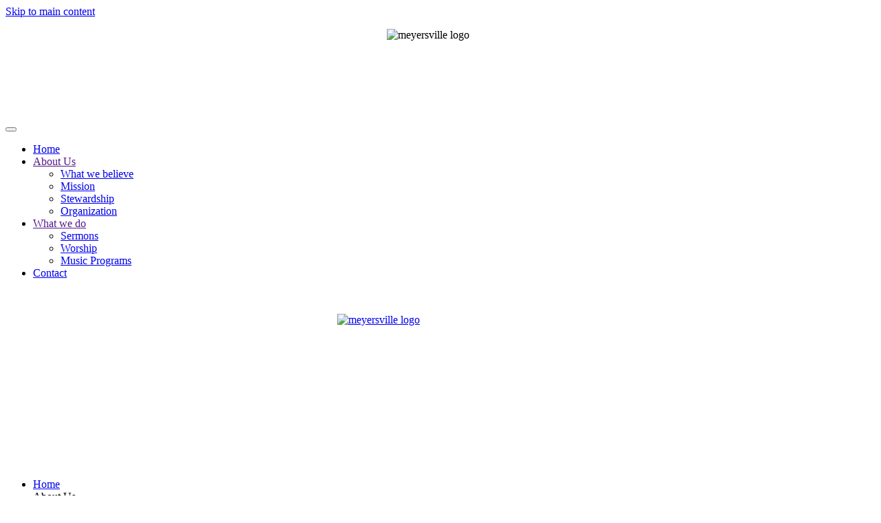

--- FILE ---
content_type: text/html; charset=utf-8
request_url: https://meyersvillechurch.com/news-events.html?view=article&id=1087:news-event-131&catid=40
body_size: 4485
content:
<!DOCTYPE html>
<html lang="en-us" dir="ltr">
    <head>
        <meta name="viewport" content="width=device-width, initial-scale=1">
        <link rel="icon" href="/images/favicon.png" sizes="any">
                <link rel="apple-touch-icon" href="/templates/yootheme/packages/theme-joomla/assets/images/apple-touch-icon.png">
        <meta charset="utf-8">
	<meta name="rights" content="Meyersville Church 2020">
	<meta name="author" content="Administrator">
	<meta name="description" content="We are a small church who welcomes and finds a spot for everyone. We are a family oriented church who ministers to and with people from a variety of backgrounds">
	<meta name="generator" content="Joomla! - Open Source Content Management">
	<title>Easter Worship Service - April 30, 2023</title>
<link href="/media/vendor/joomla-custom-elements/css/joomla-alert.min.css?0.4.1" rel="stylesheet">
	<link href="/media/system/css/joomla-fontawesome.min.css?4.5.33" rel="preload" as="style" onload="this.onload=null;this.rel='stylesheet'">
	<link href="/templates/yootheme/css/theme.24.css?1766168355" rel="stylesheet">
	<link href="/media/plg_system_jcepro/site/css/content.min.css?86aa0286b6232c4a5b58f892ce080277" rel="stylesheet">
<script type="application/json" class="joomla-script-options new">{"joomla.jtext":{"ERROR":"Error","MESSAGE":"Message","NOTICE":"Notice","WARNING":"Warning","JCLOSE":"Close","JOK":"OK","JOPEN":"Open"},"system.paths":{"root":"","rootFull":"https:\/\/meyersvillechurch.com\/","base":"","baseFull":"https:\/\/meyersvillechurch.com\/"},"csrf.token":"392adf97a035831a9e41eb8dfa605bec"}</script>
	<script src="/media/system/js/core.min.js?a3d8f8"></script>
	<script src="/media/system/js/messages.min.js?9a4811" type="module"></script>
	<script src="/templates/yootheme/vendor/assets/uikit/dist/js/uikit.min.js?4.5.33"></script>
	<script src="/templates/yootheme/vendor/assets/uikit/dist/js/uikit-icons-flow.min.js?4.5.33"></script>
	<script src="/templates/yootheme/js/theme.js?4.5.33"></script>
	<script type="application/ld+json">{"@context":"https://schema.org","@graph":[{"@type":"Organization","@id":"https://meyersvillechurch.com/#/schema/Organization/base","name":"Meyersville Church","url":"https://meyersvillechurch.com/"},{"@type":"WebSite","@id":"https://meyersvillechurch.com/#/schema/WebSite/base","url":"https://meyersvillechurch.com/","name":"Meyersville Church","publisher":{"@id":"https://meyersvillechurch.com/#/schema/Organization/base"}},{"@type":"WebPage","@id":"https://meyersvillechurch.com/#/schema/WebPage/base","url":"https://meyersvillechurch.com/news-events.html?view=article&amp;id=1087:news-event-131&amp;catid=40","name":"Easter Worship Service - April 30, 2023","description":"We are a small church who welcomes and finds a spot for everyone. We are a family oriented church who ministers to and with people from a variety of backgrounds","isPartOf":{"@id":"https://meyersvillechurch.com/#/schema/WebSite/base"},"about":{"@id":"https://meyersvillechurch.com/#/schema/Organization/base"},"inLanguage":"en-US"},{"@type":"Article","@id":"https://meyersvillechurch.com/#/schema/com_content/article/1087","name":"Easter Worship Service - April 30, 2023","headline":"Easter Worship Service - April 30, 2023","inLanguage":"en-GB","isPartOf":{"@id":"https://meyersvillechurch.com/#/schema/WebPage/base"}}]}</script>
	<script>window.yootheme ||= {}; var $theme = yootheme.theme = {"i18n":{"close":{"label":"Close"},"totop":{"label":"Back to top"},"marker":{"label":"Open"},"navbarToggleIcon":{"label":"Open Menu"},"paginationPrevious":{"label":"Previous page"},"paginationNext":{"label":"Next Page"},"searchIcon":{"toggle":"Open Search","submit":"Submit Search"},"slider":{"next":"Next slide","previous":"Previous slide","slideX":"Slide %s","slideLabel":"%s of %s"},"slideshow":{"next":"Next slide","previous":"Previous slide","slideX":"Slide %s","slideLabel":"%s of %s"},"lightboxPanel":{"next":"Next slide","previous":"Previous slide","slideLabel":"%s of %s","close":"Close"}}};</script>

    </head>
    <body class="">

        <div class="uk-hidden-visually uk-notification uk-notification-top-left uk-width-auto">
            <div class="uk-notification-message">
                <a href="#tm-main" class="uk-link-reset">Skip to main content</a>
            </div>
        </div>

                <div class="tm-page-container uk-clearfix uk-inverse-dark">

                        <div data-src="/images/stories/Meyersville_images/body_grey.jpg" data-sources="[{&quot;type&quot;:&quot;image\/webp&quot;,&quot;srcset&quot;:&quot;\/templates\/yootheme\/cache\/59\/body_grey-594f05a3.webp 2560w&quot;,&quot;sizes&quot;:&quot;(max-aspect-ratio: 2560\/1359) 188vh&quot;}]" loading="eager" uk-img class="uk-background-norepeat uk-background-cover uk-background-center-center uk-position-cover uk-position-fixed"></div>
            
            
        
                


<header class="tm-header-mobile uk-hidden@m" uk-inverse="target: .uk-navbar-container; sel-active: .uk-navbar-transparent">


    
        <div class="uk-navbar-container uk-navbar-transparent">

            <div class="uk-container uk-container-expand">
                <nav class="uk-navbar" uk-navbar="{&quot;align&quot;:&quot;center&quot;,&quot;container&quot;:&quot;.tm-header-mobile&quot;,&quot;boundary&quot;:&quot;.tm-header-mobile .uk-navbar-container&quot;}">

                                        <div class="uk-navbar-left ">

                                                    
<div class="uk-navbar-item" id="module-160">

    
    
<div class="uk-margin-remove-last-child custom" ><p><img src="/images/stories/Meyersville_images/meyersville_logo.png" alt="meyersville logo" width="156" height="116" style="display: block; margin-left: auto; margin-right: auto; margin-top: 10px;" /></p></div>

</div>

                        
                        
                        
                    </div>
                    
                    
                                        <div class="uk-navbar-right">

                                                    
                        
                                                    <a uk-toggle href="#tm-dialog-mobile" class="uk-navbar-toggle">

        
        <div uk-navbar-toggle-icon></div>

        
    </a>
                        
                    </div>
                    
                </nav>
            </div>

        </div>

    



        <div id="tm-dialog-mobile" uk-offcanvas="container: true; overlay: true" mode="slide" flip>
        <div class="uk-offcanvas-bar uk-flex uk-flex-column">

                        <button class="uk-offcanvas-close uk-close-large" type="button" uk-close uk-toggle="cls: uk-close-large; mode: media; media: @s"></button>
            
                        <div class="uk-margin-auto-bottom">
                
<div class="uk-panel" id="module-menu-dialog-mobile">

    
    
<ul class="uk-nav uk-nav-default uk-nav-accordion" uk-nav="targets: &gt; .js-accordion">
    
	<li class="item-271"><a href="/">Home</a></li>
	<li class="item-220 js-accordion uk-parent"><a href>About Us <span uk-nav-parent-icon></span></a>
	<ul class="uk-nav-sub">

		<li class="item-226"><a href="/about-us/what-we-believe.html">What we believe</a></li>
		<li class="item-227"><a href="/about-us/mission.html">Mission</a></li>
		<li class="item-228"><a href="/about-us/stewardship.html">Stewardship</a></li>
		<li class="item-718"><a href="/about-us/organization.html">Organization</a></li></ul></li>
	<li class="item-221 js-accordion uk-parent"><a href>What we do <span uk-nav-parent-icon></span></a>
	<ul class="uk-nav-sub">

		<li class="item-600"><a href="/what-we-do/sermons.html">Sermons</a></li>
		<li class="item-254"><a href="/what-we-do/worship.html">Worship</a></li>
		<li class="item-238"><a href="/what-we-do/music-programs.html">Music Programs</a></li></ul></li>
	<li class="item-249"><a href="/contact.html">Contact</a></li></ul>

</div>

            </div>
            
            
        </div>
    </div>
    
    
    

</header>




<header class="tm-header uk-visible@m" uk-inverse="target: .uk-navbar-container, .tm-headerbar; sel-active: .uk-navbar-transparent, .tm-headerbar">




        <div class="tm-headerbar tm-headerbar-top">
        <div class="uk-container tm-page-width">

                            <div class="uk-flex uk-flex-center"><div>
<div class="uk-panel" id="module-166">

    
    
<div class="uk-margin-remove-last-child custom" ><p><a href="/?lang=en"><span style="font-family: book antiqua, palatino; font-size: 12pt;"><img src="/images/stories/Meyersville_images/meyersville_logo.png" alt="meyersville logo" width="300" height="223" style="display: block; margin-left: auto; margin-right: auto; margin-top: 50px;" /></span></a></p></div>

</div>
</div></div>
            
            
        </div>
    </div>
    
    
                <div uk-sticky media="@m" cls-active="uk-navbar-sticky" sel-target=".uk-navbar-container" cls-inactive="uk-navbar-transparent" animation="uk-animation-slide-top" top="300">
        
            <div class="uk-navbar-container uk-navbar-primary">

                <div class="uk-container tm-page-width">
                    <nav class="uk-navbar" uk-navbar="{&quot;align&quot;:&quot;center&quot;,&quot;container&quot;:&quot;.tm-header &gt; [uk-sticky]&quot;,&quot;boundary&quot;:&quot;.tm-header .uk-navbar-container&quot;}">

                        
                        <div class="uk-navbar-center">

                                                            
<ul class="uk-navbar-nav">
    
	<li class="item-271"><a href="/">Home</a></li>
	<li class="item-220 uk-parent"><a role="button">About Us</a>
	<div class="uk-drop uk-navbar-dropdown" mode="hover" pos="bottom-center"><div><ul class="uk-nav uk-navbar-dropdown-nav">

		<li class="item-226"><a href="/about-us/what-we-believe.html">What we believe</a></li>
		<li class="item-227"><a href="/about-us/mission.html">Mission</a></li>
		<li class="item-228"><a href="/about-us/stewardship.html">Stewardship</a></li>
		<li class="item-718"><a href="/about-us/organization.html">Organization</a></li></ul></div></div></li>
	<li class="item-221 uk-parent"><a role="button">What we do</a>
	<div class="uk-drop uk-navbar-dropdown" mode="hover" pos="bottom-center"><div><ul class="uk-nav uk-navbar-dropdown-nav">

		<li class="item-600"><a href="/what-we-do/sermons.html">Sermons</a></li>
		<li class="item-254"><a href="/what-we-do/worship.html">Worship</a></li>
		<li class="item-238"><a href="/what-we-do/music-programs.html">Music Programs</a></li></ul></div></div></li>
	<li class="item-249"><a href="/contact.html">Contact</a></li></ul>

                            
                        </div>

                        
                    </nav>
                </div>

            </div>

                </div>
        
    
    






</header>

        
        <div class="tm-page uk-margin-auto tm-page-margin-top tm-page-margin-bottom">

            
            

            <main id="tm-main"  class="tm-main uk-section uk-section-default" uk-height-viewport="expand: true">

                                <div class="uk-container">

                    
                    <div class="uk-grid uk-grid-divider" uk-grid>
                        <div class="uk-width-expand@m">

                    
                            
                
                <div id="system-message-container" aria-live="polite"></div>

                
<article id="article-1087" class="uk-article" data-permalink="https://meyersvillechurch.com/news-events/1087-news-event-131.html" typeof="Article" vocab="https://schema.org/">

    <meta property="name" content="">
    <meta property="author" typeof="Person" content="Administrator">
    <meta property="dateModified" content="2023-05-07T12:15:15-04:00">
    <meta property="datePublished" content="2011-05-30T18:24:58-04:00">
    <meta class="uk-margin-remove-adjacent" property="articleSection" content="News/Events Post">

            
    
                        
        
        
        
        
        
                <div  class="uk-margin-medium-top" property="text">

            
                            
<h2>Fourth Sunday of Easter Worship Service - April 30, 2023&nbsp;</h2>
<p><span style="font-size: 10pt;"><span style="color: black;">All our welcome to join us in our in person worship services which are held at Meyersville Presbyterian Church. As of next week, services in the month of May will be held at First Presbyterian Church in Stirling:</span><span style="color: black;"></span><a href="https://youtu.be/tuSFCrCnn0Q">Here is the link to the online version</a>&nbsp;<span style="color: #000000;">with guest preacher Reverend William Culton.</span></span><a href="https://youtu.be/GgVVhcw5b50"><span style="font-family: arial, helvetica, sans-serif;"><br /></span></a></p>
<section>
<article>
<p><a href="https://youtu.be/tuSFCrCnn0Q"><span style="color: #000000;"><img src="/images/2023-04-30_Dancing_Throug_Life.jpg" alt="2023 04 30 Dancing Throug Life" width="1335" height="751" /></span></a></p>
<p><span style="font-size: 10pt;"><span style="color: #000000;">The Mission of the month of April is the </span><strong style="color: #000000; font-size: 10pt;"><a href="https://bridgesoutreach.org/">Bridges Outreach</a> Brown Bag Lunch Program</strong><span style="color: #000000;">: Each month, a few folks meet in Pollard Hall at FPC to prepare 40 brown bag lunches containing a sandwich, fruit cup or applesauce, drink, snack, mustard, spoon, and napkin. The lunches are delivered to the Bridges Outreach office in Summit to be distributed to many grateful members of the homeless community in Summit, Newark, Irvington, and even New York City.</span></span></p>
<p><span style="font-size: 10pt; color: #000000;">If you would like to contribute to this mission, please send a check to the church, marked Bridges Outreach.</span><span style="color: #000000; font-size: 10pt;"></span></p>
</article>
</section>             
        </div>
        
        
        
        
        
        
        
    
</article>


                
                                                </div>

                        
<aside id="tm-sidebar" class="tm-sidebar uk-width-1-4@m">
    
<div class="uk-grid uk-child-width-1-1" uk-grid>    <div>
<div class="uk-panel" id="module-199">

    
    
<div class="uk-margin-remove-last-child custom" ><h4 style="text-align: center;"><a href="/news-events.html">News &amp; events</a></h4></div>

</div>
</div>    <div>
<div class="uk-panel" id="module-200">

    
    
<div class="uk-margin-remove-last-child custom" ><h4 style="text-align: center;"><a href="/people.html">Our people</a></h4></div>

</div>
</div>    <div>
<div class="uk-panel" id="module-202">

    
    
<div class="uk-margin-remove-last-child custom" ><h4 style="text-align: center;"><a href="/messenger.html">Messenger newsletter</a></h4></div>

</div>
</div>    <div>
<div class="uk-panel" id="module-152">

    
    
<div class="uk-margin-remove-last-child custom" ><p style="text-align: center;"><a href="https://klokhuis.smugmug.com/Meyersville-Church" target="_blank" rel="noopener"><img src="/images/stories/Meyersville_images/smugmug.png" alt="smugmug" width="300" height="233" /></a></p>
<h4 style="text-align: center;"><a href="https://klokhuis.smugmug.com/Meyersville-Church" target="_blank" rel="noopener">Photo gallery</a></h4></div>

</div>
</div>    <div>
<div class="uk-panel" id="module-203">

    
    
<div class="uk-margin-remove-last-child custom" ><p>
<a href="https://www.facebook.com/MeyersvillePresbyterianChurch" target="_blank" rel="noopener">
<img style="margin: 0 10px 0 0; float: left;" src="/images/stories/Meyersville_images/FB.png" alt="FB" width="50" height="50" /></a>

<a href="https://www.youtube.com/c/MeyersvilleChurch/videos" target="_blank" rel="noopener">
<img style="float: left;" src="/images/stories/Meyersville_images/YT.png" alt="YT" width="50" height="50" />
</a></p></div>

</div>
</div></div>
</aside>

                    </div>
                     
                </div>
                
            </main>

            
<div class="tm-bottom uk-section-default uk-section">

    
        
        
        
                        <div class="uk-container">
            
                
<div class="uk-grid uk-child-width-expand@m" uk-grid>    <div>
<div class="uk-panel thirdcol" id="module-132">

    
    
<div class="uk-margin-remove-last-child custom" ><p style="text-align: center;"><a href="/welcome-from-the-pastor.html"><img src="/images/stories/Meyersville_images/pastor.jpg" alt="welcome from pastor" width="300" height="150" style="display: block; margin-left: auto; margin-right: auto;" /></a></p>
<p style="text-align: center;"><a href="/welcome-from-the-pastor.html">Message from the Pastor</a></p></div>

</div>
</div>    <div>
<div class="uk-panel thirdcol" id="module-150">

    
    
<div class="uk-margin-remove-last-child custom" ><p style="text-align: center;"><a href="/news-events/1108-monthly-missions.html"><img src="/images/stories/Meyersville_images/monthly-missions.jpg" alt="Monthly Missions" width="300" height="150" style="display: block; margin-left: auto; margin-right: auto;" /></a></p>
<p style="text-align: center;"><a href="/news-events/1108-monthly-missions.html">Monthly Missions</a></p></div>

</div>
</div>    <div>
<div class="uk-panel thirdcol" id="module-171">

    
    
<div class="uk-margin-remove-last-child custom" ><p style="text-align: center;"><a href="/our-church.html"><img src="/images/stories/Meyersville_images/our_church.jpg" alt="our church" width="300" height="150" style="display: block; margin-left: auto; margin-right: auto;" /></a></p>
<p style="text-align: center;"><a href="/our-church.html">Our Church</a></p></div>

</div>
</div>    <div class="uk-width-1-1@m">
<div class="uk-panel uk-text-center" id="module-129">

    
    
<div class="uk-margin-remove-last-child custom" ><p>© 2023 Meyersville Presbyterian Church. All Rights Reserved.</p></div>

</div>
</div></div>
                        </div>
            
        
    
</div>


            
        </div>

                </div>
        
        

    </body>
</html>
